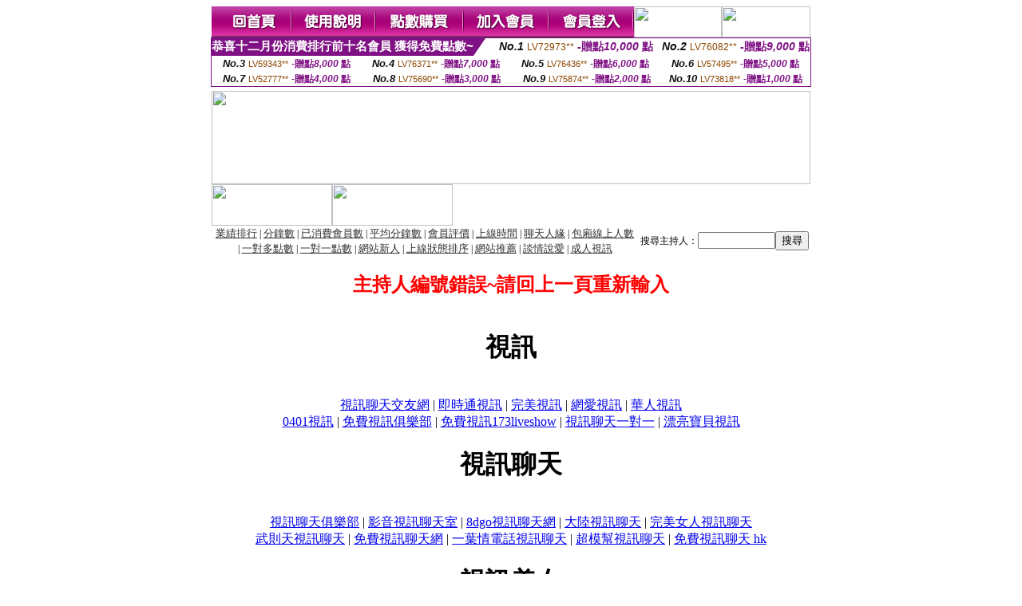

--- FILE ---
content_type: text/html; charset=Big5
request_url: http://laid.m538.info/?PUT=a_show&AID=226217&FID=1244074&R2=&CHANNEL=
body_size: 5206
content:
<html><head><title>uouo視訊聊天交友  </title><meta http-equiv="Content-Language" content="zh-tw"><meta http-equiv=content-type content="text/html; charset=big5"><meta name="Keywords" content="聊天,交友,交友網">
<meta name="description" content="聊天,交友,交友網">


<style type="text/css">
<!--
.SSS {font-size: 2px;line-height: 4px;}
.SS {font-size: 10px;line-height: 14px;}
.S {font-size: 12px;line-height: 16px;}
.M {font-size: 13px;line-height: 19px;}
.L {font-size: 15px;line-height: 21px;}
.LL {font-size: 17px;line-height: 23px;}
.LLL {font-size: 19px;line-height: 25px;}

.Table_f3 {
	font-size: 9pt;
	font-style: normal;
	LINE-HEIGHT: 1.5em;
	color: #999999;
}
.Table_f4 {
	font-size: 9pt;
	font-style: normal;
	LINE-HEIGHT: 1.5em;
	color: #597D15;
}
.avshow_link{display:none;}
-->
</style>
<script>
function BOOKMARK(){
}
function CHAT_GO(AID,FORMNAME){
 document.form1_GO.AID.value=AID;
 document.form1_GO.ROOM.value=AID;
 document.form1_GO.MID.value=10000;
 if(FORMNAME.uname.value=="" || FORMNAME.uname.value.indexOf("請輸入")!=-1)    {
   alert("請輸入暱稱");
   FORMNAME.uname.focus();
   return;
 }else{
   var AWidth = screen.width-20;
   var AHeight = screen.height-80;
/*
   if( document.all || document.layers ){
   utchat10000=window.open("","utchat10000","width="+AWidth+",height="+AHeight+",resizable=yes,toolbar=no,location=no,directories=no,status=no,menubar=no,copyhistory=no,top=0,left=0");
   }else{
   utchat10000=window.open("","utchat10000","width="+AWidth+",height="+AHeight+",resizable=yes,toolbar=no,location=no,directories=no,status=no,menubar=no,copyhistory=no,top=0,left=0");
   }
*/
   document.form1_GO.uname.value=FORMNAME.uname.value;
   document.form1_GO.sex.value=FORMNAME.sex.value;
var url="/V4/index.phtml?";
url+="ACTIONTYPE=AUTO";
url+="&MID="+document.form1_GO.MID.value;
url+="&AID="+document.form1_GO.AID.value;
url+="&FID="+document.form1_GO.FID.value;
url+="&ROOM="+document.form1_GO.ROOM.value;
url+="&UID="+document.form1_GO.UID.value;
url+="&age="+document.form1_GO.age.value;
url+="&sextype="+document.form1_GO.sextype.value;
url+="&sex="+document.form1_GO.sex.value;
url+="&uname="+document.form1_GO.uname.value;
url+="&password="+document.form1_GO.password.value;
window.open(url,"utchat10000","width="+AWidth+",height="+AHeight+",resizable=yes,toolbar=no,location=no,directories=no,status=no,menubar=no,copyhistory=no,top=0,left=0");
//   document.form1_GO.submit();
  }
  return;
}
function MM_swapImgRestore() { //v3.0
  var i,x,a=document.MM_sr; for(i=0;a&&i<a.length&&(x=a[i])&&x.oSrc;i++) x.src=x.oSrc;
}

function MM_preloadImages() { //v3.0
  var d=document; if(d.images){ if(!d.MM_p) d.MM_p=new Array();
    var i,j=d.MM_p.length,a=MM_preloadImages.arguments; for(i=0; i<a.length; i++)
    if (a[i].indexOf("#")!=0){ d.MM_p[j]=new Image; d.MM_p[j++].src=a[i];}}
}

function MM_findObj(n, d) { //v4.01
  var p,i,x;  if(!d) d=document; if((p=n.indexOf("?"))>0&&parent.frames.length) {
    d=parent.frames[n.substring(p+1)].document; n=n.substring(0,p);}
  if(!(x=d[n])&&d.all) x=d.all[n]; for (i=0;!x&&i<d.forms.length;i++) x=d.forms[i][n];
  for(i=0;!x&&d.layers&&i<d.layers.length;i++) x=MM_findObj(n,d.layers[i].document);
  if(!x && d.getElementById) x=d.getElementById(n); return x;
}

function MM_swapImage() { //v3.0
  var i,j=0,x,a=MM_swapImage.arguments; document.MM_sr=new Array; for(i=0;i<(a.length-2);i+=3)
   if ((x=MM_findObj(a[i]))!=null){document.MM_sr[j++]=x; if(!x.oSrc) x.oSrc=x.src; x.src=a[i+2];}
}

 function aa() {
   if (window.event.ctrlKey)
       {
     window.event.returnValue = false;
         return false;
       }
 }
 function bb() {
   window.event.returnValue = false;
 }
function MM_openBrWindow(theURL,winName,features) { //v2.0
 window.open(theURL,winName,features);
}

</script>
<BODY onUnload='BOOKMARK();'></BODY>
<center>

<TABLE border='0' align='center' cellpadding='0' cellspacing='0'><TR><TD></TD></TR></TABLE><table width='750' border='0' align='center' cellpadding='0' cellspacing='0'><tr><td><a href='./?FID=1244074'><img src='images_demo/m1.gif' name='m1' width='101' height='39' id='m1' BORDER=0 onmouseover="MM_swapImage('m1','','images_demo/m1b.gif',1)" onmouseout="MM_swapImgRestore()" /></a><a href='./?PUT=avshow_doc2&FID=1244074'><img src='images_demo/m2.gif' name='m2' width='105' height='39' id='m2' BORDER=0 onmouseover="MM_swapImage('m2','','images_demo/m2b.gif',1)" onmouseout="MM_swapImgRestore()" /></a><a href='/PAY1/?UID=&FID=1244074' TARGET='_blank'><img src='images_demo/m3.gif' name='m3' width='110' height='39' id='m3' BORDER=0 onmouseover="MM_swapImage('m3','','images_demo/m3b.gif',1)" onmouseout="MM_swapImgRestore()" /></a><a href='./?PUT=up_reg&s=1&FID=1244074'><img src='images_demo/m4.gif' name='m4' width='107' height='39' id='m4' BORDER=0 onmouseover="MM_swapImage('m4','','images_demo/m4b.gif',1)" onmouseout="MM_swapImgRestore()" /></a><a href='./?PUT=up_logon&FID=1244074'><img src='images_demo/m5.gif' name='m5' width='106' height='39' id='m5' BORDER=0 onmouseover="MM_swapImage('m5','','images_demo/m5b.gif',1)" onmouseout="MM_swapImgRestore()" /></a><a href='./?PUT=aweb_reg&S=1&FID=1244074'><img src='images_demo/m6.gif' name='m6' width='110' height='39' id='m6' BORDER=0 onmouseover="MM_swapImage('m6','','images_demo/m6b.gif',1)" onmouseout="MM_swapImgRestore()" /></a><a href='./?PUT=aweb_logon&s=1&FID=1244074'><img src='images_demo/m7.gif' name='m7' width='111' height='39' id='m7' BORDER=0 onmouseover="MM_swapImage('m7','','images_demo/m7b.gif',1)" onmouseout="MM_swapImgRestore()" /></a></td></tr></table><table border='0' cellspacing='0' cellpadding='0' ALIGN='CENTER' bgcolor='#FFFFFF' width='750'><tr><td><div style="margin:0 auto;width: 750px;border:1px solid #7f1184; font-family:Helvetica, Arial, 微軟正黑體 ,sans-serif;font-size: 12px; background-color: #ffffff">
 <table border="0" cellpadding="0" cellspacing="0" width="100%">
        <tr>
          <td align="left" valign="top">
            <table border="0" cellpadding="0" cellspacing="0" height="22">
              <tr>
                <td bgcolor="#7f1184"><b style="color:#FFFFFF;font-size:15px"> 恭喜十二月份消費排行前十名會員 獲得免費點數~</b></td>
                <td width="15">
                  <div style="border-style: solid;border-width: 22px 15px 0 0;border-color: #7e1184 transparent transparent transparent;"></div>
                </td>
              </tr>
            </table>
          </td>
          <td align="left">
            <b style="color:#111111;font-size:14px"><em>No.1</em></b>&nbsp;<span style="color:#8c4600;font-size:12px">LV72973**</span>
            <b style="color:#7f1184;font-size:14px"> -贈點<em>10,000</em> 點</b>
          </td>
          <td align="center" width="25%">
            <b style="color:#111111;font-size:14px"><em>No.2</em></b>&nbsp;<span style="color:#8c4600;font-size:12px">LV76082**</span>
            <b style="color:#7f1184;font-size:14px"> -贈點<em>9,000</em> 點</b>
          </td>
        </tr>
      </table>
      <table border="0" cellpadding="0" cellspacing="0" width="100%">
        <tr>
          <td align="center" width="25%">
            <b style="color:#111111;font-size:13px"><em>No.3</em></b>&nbsp;<span style="color:#8c4600;font-size:11px">LV59343**</span>
            <b style="color:#7f1184;font-size:12px"> -贈點<em>8,000</em> 點</b>
          </td>
          <td align="center" width="25%">
            <b style="color:#111111;font-size:13px"><em>No.4</em></b>&nbsp;<span style="color:#8c4600;font-size:11px">LV76371**</span>
            <b style="color:#7f1184;font-size:12px"> -贈點<em>7,000</em> 點</b>
          </td>
          <td align="center" width="25%">
            <b style="color:#111111;font-size:13px"><em>No.5</em></b>&nbsp;<span style="color:#8c4600;font-size:11px">LV76436**</span>
            <b style="color:#7f1184;font-size:12px"> -贈點<em>6,000</em> 點</b>
          </td>
          <td align="center">
            <b style="color:#111111;font-size:13px"><em>No.6</em></b>&nbsp;<span style="color:#8c4600;font-size:11px">LV57495**</span>
            <b style="color:#7f1184;font-size:12px"> -贈點<em>5,000</em> 點</b>
          </td>
        </tr>
      </table>
      <table border="0" cellpadding="0" cellspacing="0" width="100%">
        <tr>
          <td align="center" width="25%">
            <b style="color:#111111;font-size:13px"><em>No.7</em></b>&nbsp;<span style="color:#8c4600;font-size:11px">LV52777**</span>
            <b style="color:#7f1184;font-size:12px"> -贈點<em>4,000</em> 點</b>
          </td>
          <td align="center" width="25%">
            <b style="color:#111111;font-size:13px"><em>No.8</em></b>&nbsp;<span style="color:#8c4600;font-size:11px">LV75690**</span>
            <b style="color:#7f1184;font-size:12px"> -贈點<em>3,000</em> 點</b>
          </td>
          <td align="center" width="25%">
            <b style="color:#111111;font-size:13px"><em>No.9</em></b>&nbsp;<span style="color:#8c4600;font-size:11px">LV75874**</span>
            <b style="color:#7f1184;font-size:12px"> -贈點<em>2,000</em> 點</b>
          </td>
          <td align="center" width="25%">
            <b style="color:#111111;font-size:13px"><em>No.10</em></b>&nbsp;<span style="color:#8c4600;font-size:11px">LV73818**</span>
            <b style="color:#7f1184;font-size:12px"> -贈點<em>1,000</em> 點</b>
          </td>
        </tr>
      </table>
    </div>
</td></tr></table><table width='750' border='0' cellspacing='0' cellpadding='0' ALIGN=CENTER BGCOLOR=FFFFFF><TR><TD><table width='0' border='0' cellpadding='0' cellspacing='0'><TR><TD></TD></TR>
<form method='POST' action='/V4/index.phtml'  target='utchat10000' name='form1_GO'>
<input type='HIDDEN' name='uname' value=''>
<input type='HIDDEN' name='password' value=''>
<input type='HIDDEN' name='sex' value=''>
<input type='HIDDEN' name='sextype' value=''>
<input type='HIDDEN' name='age' value=''>
<input type='HIDDEN' name='MID' value=''>
<input type='HIDDEN' name='UID' value=''>
<input type='HIDDEN' name='ROOM' value='226217'>
<input type='HIDDEN' name='AID' value='226217'>
<input type='HIDDEN' name='FID' value='1244074'>
</form></TABLE>
<table width='750' border='0' align='center' cellpadding='0' cellspacing='0'><tr>
<td style='padding-top:5px;'><img src='images_demo/adbanner.gif' width='750' height='117' /></td></tr></table>
<!--table width='750' border='0' align='center' cellpadding='0' cellspacing='0'><tr>
<td style='padding-top:5px;'><A href='/VIDEO/index.phtml?FID=1244074' target='_blank'><img src='images_demo/ad_hiavchannel.gif' width='750' border='0'></A></td>
</tr></table-->

<table width='750' border='0' align='center' cellpadding='0' cellspacing='0'><tr><td><!--a href='index.phtml?CHANNEL=R51&FID=1244074'><img src='images_demo/t1.gif' name='t1' width='148' height='52' id='t1' BORDER=0 onmouseover="MM_swapImage('t1','','images_demo/t1b.gif',1)" onmouseout="MM_swapImgRestore()" /></a--><a href='index.phtml?CHANNEL=R52&FID=1244074'><img src='images_demo/t2.gif' name='t2' width='151' height='52' id='t2' BORDER=0 onmouseover="MM_swapImage('t2','','images_demo/t2b.gif',1)" onmouseout="MM_swapImgRestore()" /></a><a href='index.phtml?CHANNEL=R54&FID=1244074'><img src='images_demo/t5.gif' name='t5' width='151' height='52' id='t5' BORDER=0 onmouseover="MM_swapImage('t5','','images_demo/t5b.gif',1)" onmouseout="MM_swapImgRestore()" /></a></td></tr></table><table width='750' border='0' align='center' cellpadding='0' cellspacing='0'><tr><form name='SEARCHFORM' action='./index.phtml' align=center method=POST onSubmit='return CHECK_SEARCH_KEY(SEARCHFORM);'><input type=hidden name='PUT' value='a_show'><input type=hidden name='FID' value='1244074'><TR><TD class='S' ALIGN=CENTER><A href='./index.phtml?PUT=A_SORT&CHANNEL=&SORT=N&FID=1244074'><FONT COLOR=333333 class='M'>業績排行</A></FONT> | <A href='./index.phtml?PUT=A_SORT&CHANNEL=&SORT=N1&FID=1244074'><FONT COLOR=333333 class='M'>分鐘數</A></FONT> | <A href='./index.phtml?PUT=A_SORT&CHANNEL=&SORT=UPN1&FID=1244074'><FONT COLOR=333333 class='M'>已消費會員數</A></FONT> | <A href='./index.phtml?PUT=A_SORT&CHANNEL=&SORT=UPN&FID=1244074'><FONT COLOR=333333 class='M'>平均分鐘數</A></FONT> | <A href='./index.phtml?PUT=A_SORT&CHANNEL=&SORT=VOTE&FID=1244074'><FONT COLOR=333333 class='M'>會員評價</A></FONT> | <A href='./index.phtml?PUT=A_SORT&CHANNEL=&SORT=TIME&FID=1244074'><FONT COLOR=333333 class='M'>上線時間</A></FONT> | <A href='./index.phtml?PUT=A_SORT&CHANNEL=&SORT=CHAT&FID=1244074'><FONT COLOR=333333 class='M'>聊天人緣</A></FONT> | <A href='./index.phtml?PUT=A_SORT&CHANNEL=&SORT=NUMBER&FID=1244074'><FONT COLOR=333333 class='M'>包廂線上人數</A></FONT><BR> | <A href='./index.phtml?PUT=A_SORT&CHANNEL=&SORT=R6&FID=1244074'><FONT COLOR=333333 class='M'>一對多點數</A></FONT> | <A href='./index.phtml?PUT=A_SORT&CHANNEL=&SORT=R7&FID=1244074'><FONT COLOR=333333 class='M'>一對一點數</A></FONT> | <A href='./index.phtml?PUT=A_SORT&CHANNEL=&SORT=NEW&FID=1244074'><FONT COLOR=333333 class='M'>網站新人</A></FONT> | <A href='./index.phtml?PUT=A_SORT&CHANNEL=&SORT=R4&FID=1244074'><FONT COLOR=333333 class='M'>上線狀態排序</A></FONT> | <A href='./index.phtml?PUT=A_SORT&CHANNEL=&SORT=HOT&FID=1244074'><FONT COLOR=333333 class='M'>網站推薦</A></FONT> | <A href='./index.phtml?PUT=A_SORT&CHANNEL=&SORT=R40&FID=1244074'><FONT COLOR=333333 class='M'>談情說愛</A></FONT> | <A href='./index.phtml?PUT=A_SORT&CHANNEL=&SORT=R41&FID=1244074'><FONT COLOR=333333 class='M'>成人視訊</A></FONT></TD><TD class='S' ALIGN=CENTER>搜尋主持人：<input type='text' name='KEY_STR' size='10' VALUE=''><input type='SUBMIT' value='搜尋' name='B2'></td></tr></FORM></table><CENTER>
<SCRIPT language='JavaScript'>
function CHECK_SEARCH_KEY(FORMNAME){
  var error;
  if (FORMNAME.KEY_STR.value.length<2){
    alert('您輸入的搜尋字串必需多於 2 字元!!');
    FORMNAME.KEY_STR.focus();
    return false;
  }
  return true;
}
</SCRIPT>
<FONT COLOR='RED'><H2>主持人編號錯誤~請回上一頁重新輸入</H2></FONT></td></tr></table><CENTER>
<TABLE border='0' align='center' cellpadding='0' cellspacing='0'><TR><TD></TD></TR></TABLE><CENTER><CENTER><div>
<h1>視訊</h1><br>
<a href=http://cam25.g857.com/>視訊聊天交友網</a> | <a href=http://cam13.l161.info/>即時通視訊</a> | <a href=http://cam19.k499.info/>完美視訊</a> | <a href=http://cam11.l697.info/>網愛視訊</a> | <a href=http://cam3.l697.info/>華人視訊</a><br>
<a href=http://cam67.w235.info/>0401視訊</a> | <a href=http://cam83.x465.com/>免費視訊俱樂部</a> | <a href=http://cam76.p629.info/>免費視訊173liveshow</a> | <a href=http://cam26.x465.com/>視訊聊天一對一</a> | <a href=http://cam35.x465.com/>漂亮寶貝視訊</a><br>
<h1>視訊聊天</h1><br>
<a href=http://cam26.c764.com/>視訊聊天俱樂部</a> | <a href=http://cam5.c764.com/>影音視訊聊天室</a> | <a href=http://cam20.i613.info/>8dgo視訊聊天網</a> | <a href=http://h195.info/>大陸視訊聊天</a> | <a href=http://cam20.i125.info/>完美女人視訊聊天</a><br>
<a href=http://cam51.p673.info/>武則天視訊聊天</a> | <a href=http://cam7.m724.info/>免費視訊聊天網</a> | <a href=http://cam58.u327.info/>一葉情電話視訊聊天</a> | <a href=http://cam73.u671.info/>超模幫視訊聊天</a> | <a href=http://cam21.u671.info/>免費視訊聊天 hk</a><br>
<h1>視訊美女</h1><br>
<a href=http://cam14.l372.info/>免費視訊美女性愛成人秀影音觀賞</a> | <a href=http://cam19.c469.com/>視訊美女monkey shop</a> | <a href=http://cam5.h304.info/>視訊美女mmtv</a> | <a href=http://cam18.c469.com/>視訊美女俱樂部</a> | <a href=http://cam4.h304.info/>免費視訊美女13060</a><br>
<a href=http://cam78.u712.info/>yoyo視訊美女</a> | <a href=http://cam36.w407.info/>視訊美女uu104</a> | <a href=http://cam56.u712.info/>電話視訊美女</a> | <a href=http://cam60.u712.info/>c字庫-視訊美女</a> | <a href=http://cam21.p685.info/>免費視訊美女hk</a><br>
<h1>免費視訊</h1><br>
<a href=http://cam26.l936.info/>免費視訊女郎</a> | <a href=http://cam5.g527.info/>免費視訊秀</a> | <a href=http://cam21.l411.info/>免費視訊妹</a> | <a href=http://cam1.i682.info/>台灣免費視訊</a> | <a href=http://cam17.c509.com/>ut免費視訊聊天室</a><br>
<a href=http://cam18.s366.info/>情人免費視訊</a> | <a href=http://cam57.v823.com/>免費視訊美女msn</a> | <a href=http://cam6.p267.com/>免費視訊449tv</a> | <a href=http://cam61.z344.info/>免費視訊點數</a> | <a href=http://cam32.s366.info/>免費視訊美女ing</a><br>
<h1>18成人</h1><br>
<a href=http://vcd.l395.com/>18成人網情色小說</a> | <a href=http://flow.h597.info/>台灣18成人電影</a> | <a href=http://ruff.l395.com/>18成人a片小影片</a> | <a href=http://nod.k754.com/>臺灣18成人</a> | <a href=http://adv.k285.info/>18成人免費影片</a><br>
<a href=http://ample.s292.info/>台灣18成人網 情色文學</a> | <a href=http://link.x803.info/>臺灣18成人情色貼圖sex</a> | <a href=http://sign.w395.info/>臺灣18成人文學網</a> | <a href=http://fire.s292.info/>台灣18成人影片</a> | <a href=http://essay.p527.info/>18成人圖</a><br>
<h1>聊天</h1><br>
<a href=http://ample.i694.info/>同志聊天室</a> | <a href=http://deaf.l463.info/>網愛聊天室</a> | <a href=http://daunt.g995.info/>ut 網際空間聊天</a> | <a href=http://raw.c922.info/>聊天室</a> | <a href=http://cease.g995.info/>免費聊天交友網</a><br>
<a href=http://self.l774.com/>交友聊天室</a> | <a href=http://block.v648.info/>080聊天網嘉義之光</a> | <a href=http://fluid.u892.com/>173視訊聊天</a> | <a href=http://mopey.u892.com/>080 聊天網 ut</a> | <a href=http://tub.p533.info/>080聊天室 </a><br>
<h1>聊天交友</h1><br>
<a href=http://coach.c687.info/>台北聊天交友</a> | <a href=http://waft.g698.info/>網愛聊天交友免費</a> | <a href=http://side.h530.info/>080聊天交友網</a> | <a href=http://sac.h530.info/>台南聊天交友</a> | <a href=http://spend.g351.info/>台中聊天交友</a><br>
<a href=http://a93.p256.info/>0401 影音 live 秀視訊聊天交友</a> | <a href=http://a20.z584.com/>雲林多人聊天交友室</a> | <a href=http://a11.p585.info/>msn 聊天交友</a> | <a href=http://a35.u427.com/>網站聊天交友</a> | <a href=http://a45.v440.info/>電話視訊聊天交友</a><br>
<h1>線上A片</h1><br>
<a href=http://load.k549.com/>線上av觀看</a> | <a href=http://deny.m572.info/>線上a片觀看</a> | <a href=http://cos.g762.info/>線上a片下載</a> | <a href=http://flour.k549.com/>線上a片短片</a> | <a href=http://motif.l959.com/>哪裡有線上a片</a><br>
<a href=http://a45.p746.info/>線上avooo</a> | <a href=http://a42.p746.info/>免費線上av女優</a> | <a href=http://a16.x451.info/>免費線上a片直播</a> | <a href=http://a82.w318.info/>日本線上a片</a> | <a href=http://a86.v504.info/>免費線上av影片</a><br>
<h1>美女</h1><br>
<a href=http://meinv11.v364.com/>寫真美女</a> | <a href=http://meinv10.v124.info/>美女圖片</a> | <a href=http://meinv18.v124.info/>玩美女人影音秀</a> | <a href=http://meinv20.m457.com/>美女裸奶</a> | <a href=http://meinv1.v124.info/>日本車展美女寫真</a><br>
<a href=http://meinv10.j135.info/>美女貼圖</a> | <a href=http://meinv68.n203.com/>美女走光網</a> | <a href=http://meinv27.g273.info/>寫真集美女影片</a> | <a href=http://meinv11.g273.info/>俄羅斯美女寫真</a> | <a href=http://meinv64.n203.com/>美女影片免費</a><br>
<h1>偷拍</h1><br>
<a href=http://toupai17.x844.com/>無碼偷拍</a> | <a href=http://toupai19.x844.com/>偷拍圖片</a> | <a href=http://toupai9.z609.info/>情侶偷拍</a> | <a href=http://toupai14.x940.info/>裙底偷拍專區</a> | <a href=http://m498.info/>台灣偷拍自拍</a><br>
<a href=http://toupai88.m273.info/>偷拍影片</a> | <a href=http://toupai41.l662.com/>偷拍學生妹貼圖</a> | <a href=http://toupai74.c561.info/>偷拍 自拍</a> | <a href=http://toupai61.h559.info/>偷拍裙底</a> | <a href=http://toupai79.h793.info/>情色偷拍貼圖</a><br>
</div><table WIDTH=750 ALIGN='CENTER'  border='0' cellpadding='0' cellspacing='0'><tr><td ALIGN='center' CLASS='S'>
<FONT CLASS=S>Copyright &copy; 2026 By <a href='http://laid.m538.info'>uouo視訊聊天交友</a> All Rights Reserved.</FONT></td></tr></table></BODY>
</HTML>
<script language='JavaScript'>
//window.open('http://new.utchat.com.tw/06/','UTAD_2','menubar=no,toolbar=no,location=no,directories=no,status=no,resizable=0,scrollbars=yes,width=370,height=280');
</script>
